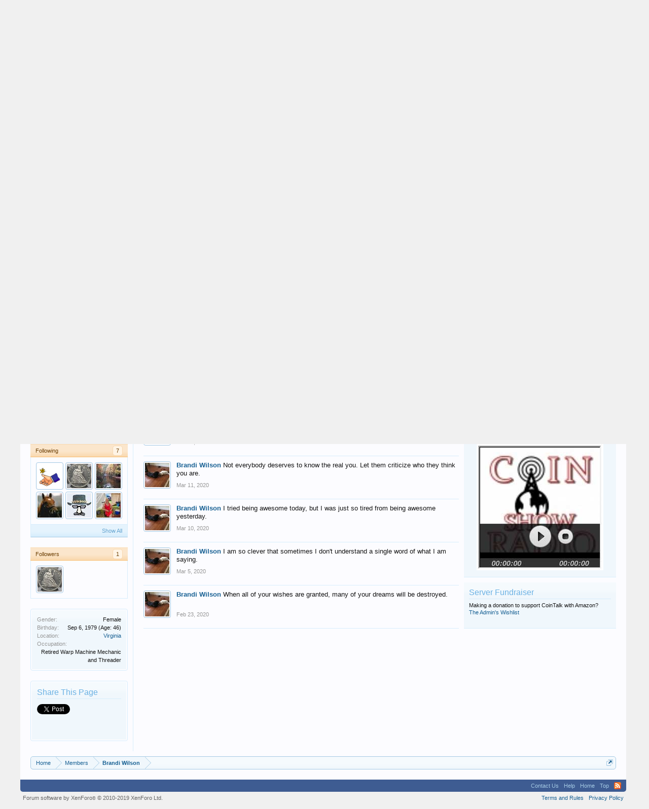

--- FILE ---
content_type: text/html; charset=UTF-8
request_url: https://www.cointalk.com/members/brandi-wilson.110795/
body_size: 13041
content:
<!DOCTYPE html>
<html id="XenForo" lang="en-US" dir="LTR" class="Public NoJs GalleryLazyLoader LoggedOut Sidebar  Responsive" xmlns:fb="http://www.facebook.com/2008/fbml">
<head>

	<meta charset="utf-8" />
	<meta http-equiv="X-UA-Compatible" content="IE=Edge,chrome=1" />
	
		<meta name="viewport" content="width=device-width, initial-scale=1" />
	
	
		<base href="https://www.cointalk.com/" />
		<script>
			var _b = document.getElementsByTagName('base')[0], _bH = "https://www.cointalk.com/";
			if (_b && _b.href != _bH) _b.href = _bH;
		</script>
	

	<title>Brandi Wilson | Coin Talk</title>
	
	<noscript><style>.JsOnly, .jsOnly { display: none !important; }</style></noscript>
	<link rel="stylesheet" href="css.php?css=xenforo,form,public&amp;style=1&amp;dir=LTR&amp;d=1722957623" />
	<link rel="stylesheet" href="css.php?css=bb_code,login_bar,member_view,message_simple,sidebar_share_page,wf_default,xengallery_tab_links&amp;style=1&amp;dir=LTR&amp;d=1722957623" />
	
	
	<link href="https://maxcdn.bootstrapcdn.com/font-awesome/4.7.0/css/font-awesome.min.css" rel="stylesheet">



	
	<script async src="https://www.googletagmanager.com/gtag/js?id=UA-292541-19"></script>
	<script>
		window.dataLayer = window.dataLayer || [];
		function gtag(){dataLayer.push(arguments);}
		gtag('js', new Date());
	
		gtag('config', 'UA-292541-19', {
			// <!-- slot: ga_config_start -->
			
			
		});
	</script>

		<script src="js/jquery/jquery-1.11.0.min.js"></script>	
		
	<script src="js/xenforo/xenforo.js?_v=150adc37"></script>
	<script src="js/xenforo/quick_reply_profile.js?_v=150adc37"></script>
	<script src="js/xenforo/comments_simple.js?_v=150adc37"></script>

	
	<link rel="apple-touch-icon" href="https://www.cointalk.com/styles/default/xenforo/logo.og.png" />
	<link rel="alternate" type="application/rss+xml" title="RSS feed for Coin Talk" href="forums/-/index.rss" />
	
	
	<link rel="canonical" href="https://www.cointalk.com/members/brandi-wilson.110795/" />
	<meta name="description" content="Brandi Wilson is a member of Coin Talk. ... a kid at heart, Female, 46, from Virginia" />	<meta property="og:site_name" content="Coin Talk" />
	<meta property="og:image" content="https://www.cointalk.com/data/avatars/m/110/110795.jpg?1584754286" />
	<meta property="og:image" content="https://www.cointalk.com/styles/default/xenforo/logo.og.png" />
	<meta property="og:type" content="profile" />
	<meta property="og:url" content="https://www.cointalk.com/members/brandi-wilson.110795/" />
	<meta property="og:title" content="Brandi Wilson" />
	<meta property="og:description" content="Brandi Wilson is a ... a kid at heart at Coin Talk" />
	
		<meta property="profile:username" content="Brandi Wilson" />
		<meta property="profile:gender" content="female" />
	
	
	

</head>

<body>



	

<div id="loginBar">
	<div class="pageWidth">
		<div class="pageContent">	
			<h3 id="loginBarHandle">
				<label for="LoginControl"><a href="login/" class="concealed noOutline">Log in or Sign up</a></label>
			</h3>
			
			<span class="helper"></span>

			
		</div>
	</div>
</div>


<div id="headerMover">
	<div id="headerProxy"></div>

<div id="content" class="member_view">
	<div class="pageWidth">
		<div class="pageContent">
			<!-- main content area -->
			
			
			
			
				<div class="mainContainer">
					<div class="mainContent">
						
						
						
						
						<div class="breadBoxTop ">
							

<nav>
	
		
			
		
	

	<fieldset class="breadcrumb">
		<a href="misc/quick-navigation-menu" class="OverlayTrigger jumpMenuTrigger" data-cacheOverlay="true" title="Open quick navigation"><!--Jump to...--></a>
			
		<div class="boardTitle"><strong>Coin Talk</strong></div>
		
		<span class="crumbs">
			
				<span class="crust homeCrumb" itemscope="itemscope" itemtype="http://data-vocabulary.org/Breadcrumb">
					<a href="https://www.cointalk.com/" class="crumb" rel="up" itemprop="url"><span itemprop="title">Home</span></a>
					<span class="arrow"><span></span></span>
				</span>
			
			
			
				<span class="crust selectedTabCrumb" itemscope="itemscope" itemtype="http://data-vocabulary.org/Breadcrumb">
					<a href="https://www.cointalk.com/members/" class="crumb" rel="up" itemprop="url"><span itemprop="title">Members</span></a>
					<span class="arrow"><span>&gt;</span></span>
				</span>
			
			
			
				
					<span class="crust" itemscope="itemscope" itemtype="http://data-vocabulary.org/Breadcrumb">
						<a href="https://www.cointalk.com/members/brandi-wilson.110795/" class="crumb" rel="up" itemprop="url"><span itemprop="title">Brandi Wilson</span></a>
						<span class="arrow"><span>&gt;</span></span>
					</span>
				
			
		</span>
	</fieldset>
</nav>
						</div>
						
						
						
<br>

<center>
<script async src="//pagead2.googlesyndication.com/pagead/js/adsbygoogle.js"></script>
<!-- CoinTalk Responsive Top -->
<ins class="adsbygoogle"
     style="display:block"
     data-ad-client="ca-pub-5528044519700901"
     data-ad-slot="1209427835"
     data-ad-format="auto"></ins>
<script>
(adsbygoogle = window.adsbygoogle || []).push({});
</script></center>

					
						<!--[if lt IE 8]>
							<p class="importantMessage">You are using an out of date browser. It  may not display this or other websites correctly.<br />You should upgrade or use an <a href="https://www.google.com/chrome/browser/" target="_blank">alternative browser</a>.</p>
						<![endif]-->

						
						
	

	
						
						
						
						
						
						
						
						
						
						<!-- main template -->
						
 




	







<div class="profilePage" itemscope="itemscope" itemtype="http://data-vocabulary.org/Person">

	<div class="mast">
		<div class="avatarScaler">
			
				<span class="Av110795l">
					<img src="https://www.cointalk.com/data/avatars/l/110/110795.jpg?1584754286" alt="Brandi Wilson" style="left: 0px; top: -32px; " itemprop="photo" />
				</span>
			
		</div>
		
		

		

		<div class="section infoBlock">
			<div class="secondaryContent pairsJustified">

				<dl>
<dt>Mood:</dt>
<dd></dd>
</dl>
				
				

				<dl><dt>Joined:</dt>
					<dd>Feb 18, 2020</dd></dl>

				<dl><dt>Messages:</dt>
					<dd>200</dd></dl>

				<dl><dt>Likes Received:</dt>
					<dd>188</dd></dl>

				
					<dl><dt>Trophy Points:</dt>
						<dd><a href="members/brandi-wilson.110795/trophies" class="OverlayTrigger">43</a></dd></dl>
				
					
				
					
				



	







			</div>
		</div>

		

		
		<div class="followBlocks">
			
				<div class="section">
					<h3 class="subHeading textWithCount" title="Brandi Wilson is following 7 members.">
						<span class="text">Following</span>
						<a href="members/brandi-wilson.110795/following" class="count OverlayTrigger">7</a>
					</h3>
					<div class="primaryContent avatarHeap">
						<ol>
						
							<li>
								<a href="members/paddyman98.44615/" class="avatar Av44615s Tooltip" title="paddyman98" itemprop="contact" data-avatarhtml="true"><span class="img s" style="background-image: url('data/avatars/s/44/44615.jpg?1607568675')">paddyman98</span></a>
							</li>
						
							<li>
								<a href="members/randy-abercrombie.92655/" class="avatar Av92655s Tooltip" title="Randy Abercrombie" itemprop="contact" data-avatarhtml="true"><span class="img s" style="background-image: url('data/avatars/s/92/92655.jpg?1762021843')">Randy Abercrombie</span></a>
							</li>
						
							<li>
								<a href="members/collecting-nut.74863/" class="avatar Av74863s Tooltip" title="Collecting Nut" itemprop="contact" data-avatarhtml="true"><span class="img s" style="background-image: url('data/avatars/s/74/74863.jpg?1433951073')">Collecting Nut</span></a>
							</li>
						
							<li>
								<a href="members/eddiespin.4920/" class="avatar Av4920s Tooltip" title="eddiespin" itemprop="contact" data-avatarhtml="true"><span class="img s" style="background-image: url('data/avatars/s/4/4920.jpg?1372938995')">eddiespin</span></a>
							</li>
						
							<li>
								<a href="members/gdjmsp.112/" class="avatar Av112s Tooltip" title="GDJMSP" itemprop="contact" data-avatarhtml="true"><span class="img s" style="background-image: url('data/avatars/s/0/112.jpg?1762000999')">GDJMSP</span></a>
							</li>
						
							<li>
								<a href="members/mainebill.44004/" class="avatar Av44004s Tooltip" title="Mainebill" itemprop="contact" data-avatarhtml="true"><span class="img s" style="background-image: url('data/avatars/s/44/44004.jpg?1741307104')">Mainebill</span></a>
							</li>
						
						</ol>
					</div>
					
						<div class="sectionFooter"><a href="members/brandi-wilson.110795/following" class="OverlayTrigger">Show All</a></div>
					
				</div>
			

			
				<div class="section">
					<h3 class="subHeading textWithCount" title="Brandi Wilson is being followed by 1 members.">
						<span class="text">Followers</span>
						<a href="members/brandi-wilson.110795/followers" class="count OverlayTrigger">1</a>
					</h3>
					<div class="primaryContent avatarHeap">
						<ol>
						
							<li>
								<a href="members/randy-abercrombie.92655/" class="avatar Av92655s Tooltip" title="Randy Abercrombie" itemprop="contact" data-avatarhtml="true"><span class="img s" style="background-image: url('data/avatars/s/92/92655.jpg?1762021843')">Randy Abercrombie</span></a>
							</li>
						
						</ol>
					</div>
					
				</div>
			
		</div>
		

		

		
		<div class="section infoBlock">
			<dl class="secondaryContent pairsJustified">
			
				
					<dl><dt>Gender:</dt>
						<dd>Female</dd></dl>
				

				
					<dl><dt>Birthday:</dt>
						<dd><span class="dob">Sep 6, 1979</span> <span class="age">(Age: 46)</span></dd></dl>
				

				

				
					<dl>
						<dt>Location:</dt>
						<dd>
							
								<a href="misc/location-info?location=Virginia" rel="nofollow noreferrer" target="_blank" itemprop="address">Virginia</a>
							
						</dd>
					</dl>
				

				
					<dl><dt>Occupation:</dt>
						<dd itemprop="role">Retired Warp Machine Mechanic and Threader</dd></dl>
				
			
			</dl>
		</div>
		
		
		
				
	
	<div class="section infoBlock sharePage">
		<div class="secondaryContent">
			<h3>Share This Page</h3>
			
				
				
					<div class="tweet shareControl">
						<a href="https://twitter.com/share" class="twitter-share-button" data-count="horizontal"
							data-lang="en-US"
							data-url="https://www.cointalk.com/members/brandi-wilson.110795/"
							
							>Tweet</a>
					</div>
						
				
					<div class="facebookLike shareControl">
						
						<div class="fb-like" data-href="https://www.cointalk.com/members/brandi-wilson.110795/" data-layout="button_count" data-action="like" data-font="trebuchet ms" data-colorscheme="light"></div>
					</div>
				
				
					<div class="plusone shareControl">
						<div class="g-plusone" data-size="medium" data-count="true" data-href="https://www.cointalk.com/members/brandi-wilson.110795/"></div>
					</div>
					
						
			
		</div>
	</div>

		

		
		
		

	</div>

	<div class="mainProfileColumn">

		<div class="section primaryUserBlock">
			<div class="mainText secondaryContent">
				<div class="followBlock">
					
					
				</div>

				<h1 itemprop="name" class="username">Brandi Wilson</h1>

				<p class="userBlurb">
					<span class="userTitle" itemprop="title">... a kid at heart</span>, Female, 46, <span class="muted">from</span> <a href="misc/location-info?location=Virginia" class="concealed" target="_blank" rel="nofollow noreferrer">Virginia</a>
				</p>
				

				<p class="userStatus" id="UserStatus">I may not be everyone's cup of tea, but I'm someone's two shots of whiskey. <span class="DateTime" title="Mar 14, 2020 at 9:35 PM">Mar 14, 2020</span></p>

				
			</div>
			
			<ul class="tabs mainTabs Tabs" data-panes="#ProfilePanes > li" data-history="on">
				<li><a href="/members/brandi-wilson.110795/#profilePosts">Profile Posts</a></li>
				<li><a href="/members/brandi-wilson.110795/#recentActivity">Recent Activity</a></li>
				<li><a href="/members/brandi-wilson.110795/#postings">Postings</a></li>
<li><a href="/members/brandi-wilson.110795/#bestAnswers">Best Answers</a></li>
				<li><a href="/members/brandi-wilson.110795/#info">Information</a></li>
				
				


			

</ul>
		</div>

		<ul id="ProfilePanes">
			<li id="profilePosts" class="profileContent">

			
				

				
				
				

				<form action="inline-mod/profile-post/switch" method="post"
					class="InlineModForm section"
					data-cookieName="profilePosts"
					data-controls="#InlineModControls"
					data-imodOptions="#ModerationSelect option">

					<ol class="messageSimpleList" id="ProfilePostList">
						
							
								
									


	





<li id="profile-post-47258" class="primaryContent messageSimple  staff " data-author="Peter T Davis">

	<a href="members/peter-t-davis.1/" class="avatar Av1s" data-avatarhtml="true"><img src="data/avatars/s/0/1.jpg?1406055745" width="48" height="48" alt="Peter T Davis" /></a>
	
	<div class="messageInfo">
		
		

		<div class="messageContent">
			
				<a href="members/peter-t-davis.1/" class="username poster" dir="auto">Peter T Davis</a>
			
			<article><blockquote class="ugc baseHtml">Happy Birthday Brandi Wilson,<br />
<br />
According to our records today is your birthday. <br />
<br />
Many Happy Returns of the Day!</blockquote></article>
		</div>

		

		<div class="messageMeta">
				<div class="privateControls">
					
					<a href="profile-posts/47258/" title="Permalink" class="item muted"><span class="DateTime" title="Sep 5, 2020 at 8:00 PM">Sep 5, 2020</span></a>
					
					
					
					
					
					
					
					
					
					
				</div>
			
		</div>

		<ol class="messageResponse">

			<li id="likes-wp-47258">
				
			</li>

			

			

		</ol>

	
	</div>
</li>


								
							
								
									


	





<li id="profile-post-43843" class="primaryContent messageSimple   " data-author="Brandi Wilson">

	<a href="members/brandi-wilson.110795/" class="avatar Av110795s" data-avatarhtml="true"><img src="data/avatars/s/110/110795.jpg?1584754286" width="48" height="48" alt="Brandi Wilson" /></a>
	
	<div class="messageInfo">
		
		

		<div class="messageContent">
			
				<a href="members/brandi-wilson.110795/" class="username poster" dir="auto">Brandi Wilson</a>
			
			<article><blockquote class="ugc baseHtml">I may not be everyone's cup of tea, but I'm someone's two shots of whiskey.</blockquote></article>
		</div>

		

		<div class="messageMeta">
				<div class="privateControls">
					
					<a href="profile-posts/43843/" title="Permalink" class="item muted"><span class="DateTime" title="Mar 14, 2020 at 9:35 PM">Mar 14, 2020</span></a>
					
					
					
					
					
					
					
					
					
					
				</div>
			
		</div>

		<ol class="messageResponse">

			<li id="likes-wp-43843">
				
			</li>

			

			

		</ol>

	
	</div>
</li>


								
							
								
									


	





<li id="profile-post-43808" class="primaryContent messageSimple   " data-author="Brandi Wilson">

	<a href="members/brandi-wilson.110795/" class="avatar Av110795s" data-avatarhtml="true"><img src="data/avatars/s/110/110795.jpg?1584754286" width="48" height="48" alt="Brandi Wilson" /></a>
	
	<div class="messageInfo">
		
		

		<div class="messageContent">
			
				<a href="members/brandi-wilson.110795/" class="username poster" dir="auto">Brandi Wilson</a>
			
			<article><blockquote class="ugc baseHtml">Day 13 Without Chocolate... Lost hearing in my right eye.</blockquote></article>
		</div>

		

		<div class="messageMeta">
				<div class="privateControls">
					
					<a href="profile-posts/43808/" title="Permalink" class="item muted"><span class="DateTime" title="Mar 12, 2020 at 9:25 PM">Mar 12, 2020</span></a>
					
					
					
					
					
					
					
					
					
					
				</div>
			
		</div>

		<ol class="messageResponse">

			<li id="likes-wp-43808">
				
			</li>

			

			

		</ol>

	
	</div>
</li>


								
							
								
									


	





<li id="profile-post-43789" class="primaryContent messageSimple   " data-author="Brandi Wilson">

	<a href="members/brandi-wilson.110795/" class="avatar Av110795s" data-avatarhtml="true"><img src="data/avatars/s/110/110795.jpg?1584754286" width="48" height="48" alt="Brandi Wilson" /></a>
	
	<div class="messageInfo">
		
		

		<div class="messageContent">
			
				<a href="members/brandi-wilson.110795/" class="username poster" dir="auto">Brandi Wilson</a>
			
			<article><blockquote class="ugc baseHtml">Not everybody deserves to know the real you. Let them criticize who they think you are.</blockquote></article>
		</div>

		

		<div class="messageMeta">
				<div class="privateControls">
					
					<a href="profile-posts/43789/" title="Permalink" class="item muted"><span class="DateTime" title="Mar 11, 2020 at 9:07 PM">Mar 11, 2020</span></a>
					
					
					
					
					
					
					
					
					
					
				</div>
			
		</div>

		<ol class="messageResponse">

			<li id="likes-wp-43789">
				
			</li>

			

			

		</ol>

	
	</div>
</li>


								
							
								
									


	





<li id="profile-post-43760" class="primaryContent messageSimple   " data-author="Brandi Wilson">

	<a href="members/brandi-wilson.110795/" class="avatar Av110795s" data-avatarhtml="true"><img src="data/avatars/s/110/110795.jpg?1584754286" width="48" height="48" alt="Brandi Wilson" /></a>
	
	<div class="messageInfo">
		
		

		<div class="messageContent">
			
				<a href="members/brandi-wilson.110795/" class="username poster" dir="auto">Brandi Wilson</a>
			
			<article><blockquote class="ugc baseHtml">I tried being awesome today, but I was just so tired from being awesome yesterday.</blockquote></article>
		</div>

		

		<div class="messageMeta">
				<div class="privateControls">
					
					<a href="profile-posts/43760/" title="Permalink" class="item muted"><span class="DateTime" title="Mar 10, 2020 at 9:56 PM">Mar 10, 2020</span></a>
					
					
					
					
					
					
					
					
					
					
				</div>
			
		</div>

		<ol class="messageResponse">

			<li id="likes-wp-43760">
				
			</li>

			

			

		</ol>

	
	</div>
</li>


								
							
								
									


	





<li id="profile-post-43637" class="primaryContent messageSimple   " data-author="Brandi Wilson">

	<a href="members/brandi-wilson.110795/" class="avatar Av110795s" data-avatarhtml="true"><img src="data/avatars/s/110/110795.jpg?1584754286" width="48" height="48" alt="Brandi Wilson" /></a>
	
	<div class="messageInfo">
		
		

		<div class="messageContent">
			
				<a href="members/brandi-wilson.110795/" class="username poster" dir="auto">Brandi Wilson</a>
			
			<article><blockquote class="ugc baseHtml">I am so clever that sometimes I don't understand a single word of what I am saying.</blockquote></article>
		</div>

		

		<div class="messageMeta">
				<div class="privateControls">
					
					<a href="profile-posts/43637/" title="Permalink" class="item muted"><span class="DateTime" title="Mar 5, 2020 at 1:10 AM">Mar 5, 2020</span></a>
					
					
					
					
					
					
					
					
					
					
				</div>
			
		</div>

		<ol class="messageResponse">

			<li id="likes-wp-43637">
				
			</li>

			

			

		</ol>

	
	</div>
</li>


								
							
								
									


	





<li id="profile-post-43409" class="primaryContent messageSimple   " data-author="Brandi Wilson">

	<a href="members/brandi-wilson.110795/" class="avatar Av110795s" data-avatarhtml="true"><img src="data/avatars/s/110/110795.jpg?1584754286" width="48" height="48" alt="Brandi Wilson" /></a>
	
	<div class="messageInfo">
		
		

		<div class="messageContent">
			
				<a href="members/brandi-wilson.110795/" class="username poster" dir="auto">Brandi Wilson</a>
			
			<article><blockquote class="ugc baseHtml">When all of your wishes are granted, many of your dreams will be destroyed.</blockquote></article>
		</div>

		

		<div class="messageMeta">
				<div class="privateControls">
					
					<a href="profile-posts/43409/" title="Permalink" class="item muted"><span class="DateTime" title="Feb 23, 2020 at 5:04 PM">Feb 23, 2020</span></a>
					
					
					
					
					
					
					
					
					
					
				</div>
			
		</div>

		<ol class="messageResponse">

			<li id="likes-wp-43409">
				
			</li>

			

			

		</ol>

	
	</div>
</li>


								
							
						
					</ol>

					

					<div class="pageNavLinkGroup">
						<div class="linkGroup SelectionCountContainer"></div>
						<div class="linkGroup" style="display: none"><a href="javascript:" class="muted JsOnly DisplayIgnoredContent Tooltip" title="Show hidden content by ">Show Ignored Content</a></div>
						
					</div>

					<input type="hidden" name="_xfToken" value="" />
				</form>

			

			</li>

			
			<li id="recentActivity" class="profileContent" data-loadUrl="members/brandi-wilson.110795/recent-activity">
				<span class="JsOnly">Loading...</span>
				<noscript><a href="members/brandi-wilson.110795/recent-activity">View</a></noscript>
			</li>
			

			<li id="postings" class="profileContent" data-loadUrl="members/brandi-wilson.110795/recent-content">
				<span class="JsOnly">Loading...</span>
				<noscript><a href="members/brandi-wilson.110795/recent-content">View</a></noscript>
			</li>

			<li id="bestAnswers" class="profileContent" data-loadUrl="members/brandi-wilson.110795/best-answers">
	<span class="jsOnly">Loading...</span>
	<noscript><a href="members/brandi-wilson.110795/best-answers">View</a></noscript>
</li>
<li id="info" class="profileContent">

				
					<div class="section">
						<h3 class="textHeading">About</h3>

						<div class="primaryContent">
							
								
									<div class="pairsColumns aboutPairs">
									
										
											<dl><dt>Gender:</dt> <dd>Female</dd></dl>
										

										
											<dl><dt>Birthday:</dt> <dd>Sep 6, 1979 (Age: 46)</dd></dl>
										

										

										
											<dl>
												<dt>Location:</dt>
												<dd>
													
														<a href="misc/location-info?location=Virginia" rel="nofollow noreferrer" target="_blank" itemprop="address" class="concealed">Virginia</a>
													
												</dd>
											</dl>
										

										
											<dl><dt>Occupation:</dt> <dd>Retired Warp Machine Mechanic and Threader</dd></dl>
										
										
										
									
									</div>
								

								
							
						</div>
					</div>
				

				<div class="section">
					<h3 class="textHeading">Interact</h3>

					<div class="primaryContent">
						<div class="pairsColumns contactInfo">
							<dl>
								<dt>Content:</dt>
								<dd><ul>
									
									<li><a href="search/member?user_id=110795" rel="nofollow">Find all content by Brandi Wilson</a></li>
									<li><a href="search/member?user_id=110795&amp;content=thread" rel="nofollow">Find all threads by Brandi Wilson</a></li>
									
								</ul></dd>
							</dl>
							
							
						</div>
					</div>
				</div>
				
				

			</li>
			
			
			
			
			



		</ul>
	</div>

</div>
						
						
						
						
							<!-- login form, to be moved to the upper drop-down -->
							







<form action="login/login" method="post" class="xenForm " id="login" style="display:none">

	

	<div class="ctrlWrapper">
		<dl class="ctrlUnit">
			<dt><label for="LoginControl">Your name or email address:</label></dt>
			<dd><input type="text" name="login" id="LoginControl" class="textCtrl" tabindex="101" /></dd>
		</dl>
	
	
		<dl class="ctrlUnit">
			<dt>
				<label for="ctrl_password">Do you already have an account?</label>
			</dt>
			<dd>
				<ul>
					<li><label for="ctrl_not_registered"><input type="radio" name="register" value="1" id="ctrl_not_registered" tabindex="105" />
						No, create an account now.</label></li>
					<li><label for="ctrl_registered"><input type="radio" name="register" value="0" id="ctrl_registered" tabindex="105" checked="checked" class="Disabler" />
						Yes, my password is:</label></li>
					<li id="ctrl_registered_Disabler">
						<input type="password" name="password" class="textCtrl" id="ctrl_password" tabindex="102" />
						<div class="lostPassword"><a href="lost-password/" class="OverlayTrigger OverlayCloser" tabindex="106">Forgot your password?</a></div>
					</li>
				</ul>
			</dd>
		</dl>
	
		
		<dl class="ctrlUnit submitUnit">
			<dt></dt>
			<dd>
				<input type="submit" class="button primary" value="Log in" tabindex="104" data-loginPhrase="Log in" data-signupPhrase="Sign up" />
				<label for="ctrl_remember" class="rememberPassword"><input type="checkbox" name="remember" value="1" id="ctrl_remember" tabindex="103" /> Stay logged in</label>
			</dd>
		</dl>
	</div>

	<input type="hidden" name="cookie_check" value="1" />
	<input type="hidden" name="redirect" value="/members/brandi-wilson.110795/" />
	<input type="hidden" name="_xfToken" value="" />

</form>
						
						
					</div>
				</div>
				
				<!-- sidebar -->
				<aside>
					<div class="sidebar">
						
						
						

<div class="section loginButton">		
	<div class="secondaryContent">
		
<label id="SignupButton"><a href="register/" class="inner">Create my FREE Account!</a></label>

	</div>
</div>




						<div class="section widget-group-no-name widget-container">
		
			<div class="secondaryContent widget WidgetFramework_WidgetRenderer_Threads" id="widget-10">
				
					<h3>
						
							Recent Topics
						
					</h3>
					<div class="avatarList">
			<ul>
				
					

						
							<li class="thread-420959 thread-node-30">
	<a href="members/fretboard.19765/" class="avatar Av19765s" data-avatarhtml="true"><img src="data/avatars/s/19/19765.jpg?1427475200" width="48" height="48" alt="fretboard" /></a>

	

	<a title="American Silver Eagle Coins Anyone Here Buying? ツ" class="Tooltip"
		href="threads/american-silver-eagle-coins-anyone-here-buying-%E3%83%84.420959/">
		American Silver Eagle Coins...
	</a>

	<div class="userTitle">
									<a href="members/fretboard.19765/" class="username">fretboard</a> posted <abbr class="DateTime" data-time="1769122611" data-diff="2528" data-datestring="Jan 22, 2026" data-timestring="5:56 PM">Jan 22, 2026 at 5:56 PM</abbr>
								</div>
	
	
</li>

						
							<li class="thread-420957 thread-node-30">
	<a href="members/rare.169277/" class="avatar Av169277s" data-avatarhtml="true"><img src="data/avatars/s/169/169277.jpg?1738385073" width="48" height="48" alt="Rare" /></a>

	

	<a 
		href="threads/pre-1900-nickel-corrosion-staining.420957/">
		Pre 1900 Nickel Corrosion Staining
	</a>

	<div class="userTitle">
									<a href="members/rare.169277/" class="username">Rare</a> posted <abbr class="DateTime" data-time="1769111455" data-diff="13684" data-datestring="Jan 22, 2026" data-timestring="2:50 PM">Jan 22, 2026 at 2:50 PM</abbr>
								</div>
	
	
</li>

						
							<li class="thread-420956 thread-node-7">
	<a href="members/heavymetal.96124/" class="avatar Av96124s" data-avatarhtml="true"><img src="data/avatars/s/96/96124.jpg?1756584094" width="48" height="48" alt="Heavymetal" /></a>

	

	<a 
		href="threads/1910-indian.420956/">
		1910 Indian
	</a>

	<div class="userTitle">
									<a href="members/heavymetal.96124/" class="username">Heavymetal</a> posted <abbr class="DateTime" data-time="1769108587" data-diff="16552" data-datestring="Jan 22, 2026" data-timestring="2:03 PM">Jan 22, 2026 at 2:03 PM</abbr>
								</div>
	
	
</li>

						
							<li class="thread-420955 thread-node-9">
	<a href="members/pete-pete.103292/" class="avatar Av103292s" data-avatarhtml="true"><img src="data/avatars/s/103/103292.jpg?1727200491" width="48" height="48" alt="Pete.pete" /></a>

	

	<a 
		href="threads/two-early-silver-milled.420955/">
		Two early silver milled
	</a>

	<div class="userTitle">
									<a href="members/pete-pete.103292/" class="username">Pete.pete</a> posted <abbr class="DateTime" data-time="1769106692" data-diff="18447" data-datestring="Jan 22, 2026" data-timestring="1:31 PM">Jan 22, 2026 at 1:31 PM</abbr>
								</div>
	
	
</li>

						
							<li class="thread-420954 thread-node-9">
	<a href="members/pete-pete.103292/" class="avatar Av103292s" data-avatarhtml="true"><img src="data/avatars/s/103/103292.jpg?1727200491" width="48" height="48" alt="Pete.pete" /></a>

	

	<a 
		href="threads/hammered-coin-james-i-half-groat.420954/">
		Hammered coin james I half groat
	</a>

	<div class="userTitle">
									<a href="members/pete-pete.103292/" class="username">Pete.pete</a> posted <abbr class="DateTime" data-time="1769106528" data-diff="18611" data-datestring="Jan 22, 2026" data-timestring="1:28 PM">Jan 22, 2026 at 1:28 PM</abbr>
								</div>
	
	
</li>

						
							<li class="thread-420953 thread-node-7">
	<a href="members/eduard.8959/" class="avatar Av8959s" data-avatarhtml="true"><img src="data/avatars/s/8/8959.jpg?1372939007" width="48" height="48" alt="Eduard" /></a>

	

	<a 
		href="threads/small-group-of-u-s-copper-coins.420953/">
		Small Group of U.S Copper Coins.
	</a>

	<div class="userTitle">
									<a href="members/eduard.8959/" class="username">Eduard</a> posted <abbr class="DateTime" data-time="1769099110" data-diff="26029" data-datestring="Jan 22, 2026" data-timestring="11:25 AM">Jan 22, 2026 at 11:25 AM</abbr>
								</div>
	
	
</li>

						
							<li class="thread-420950 thread-node-30">
	<a href="members/ppratt3.15820/" class="avatar Av15820s" data-avatarhtml="true"><img src="data/avatars/s/15/15820.jpg?1426214268" width="48" height="48" alt="ppratt3" /></a>

	

	<a title="1831/1 Bust B-5 Quarter confirmation" class="Tooltip"
		href="threads/1831-1-bust-b-5-quarter-confirmation.420950/">
		1831/1 Bust B-5 Quarter...
	</a>

	<div class="userTitle">
									<a href="members/ppratt3.15820/" class="username">ppratt3</a> posted <abbr class="DateTime" data-time="1769086446" data-diff="38693" data-datestring="Jan 22, 2026" data-timestring="7:54 AM">Jan 22, 2026 at 7:54 AM</abbr>
								</div>
	
	
</li>

						
							<li class="thread-420949 thread-node-65">
	<a href="members/inspector43.89213/" class="avatar Av89213s" data-avatarhtml="true"><img src="data/avatars/s/89/89213.jpg?1580866910" width="48" height="48" alt="Inspector43" /></a>

	

	<a title="CHR Find no date visible Buffalo Nickel" class="Tooltip"
		href="threads/chr-find-no-date-visible-buffalo-nickel.420949/">
		CHR Find no date visible...
	</a>

	<div class="userTitle">
									<a href="members/inspector43.89213/" class="username">Inspector43</a> posted <abbr class="DateTime" data-time="1769075003" data-diff="50136" data-datestring="Jan 22, 2026" data-timestring="4:43 AM">Jan 22, 2026 at 4:43 AM</abbr>
								</div>
	
	
</li>

						
							<li class="thread-420948 thread-node-18">
	<a href="members/sensiblesal66.115232/" class="avatar Av115232s" data-avatarhtml="true"><img src="data/avatars/s/115/115232.jpg?1637057513" width="48" height="48" alt="SensibleSal66" /></a>

	

	<a title="Well. I&#039;m stumped. Again. 2012 Cent. . . . . . ." class="Tooltip"
		href="threads/well-im-stumped-again-2012-cent.420948/">
		Well. I'm stumped. Again. 2012...
	</a>

	<div class="userTitle">
									<a href="members/sensiblesal66.115232/" class="username">SensibleSal66</a> posted <abbr class="DateTime" data-time="1769059770" data-diff="65369" data-datestring="Jan 22, 2026" data-timestring="12:29 AM">Jan 22, 2026 at 12:29 AM</abbr>
								</div>
	
	
</li>

						
							<li class="thread-420947 thread-node-30">
	<a href="members/sensiblesal66.115232/" class="avatar Av115232s" data-avatarhtml="true"><img src="data/avatars/s/115/115232.jpg?1637057513" width="48" height="48" alt="SensibleSal66" /></a>

	

	<a 
		href="threads/cool-find-1959d-wheat-cent.420947/">
		Cool find!! 1959D Wheat Cent....
	</a>

	<div class="userTitle">
									<a href="members/sensiblesal66.115232/" class="username">SensibleSal66</a> posted <abbr class="DateTime" data-time="1769052866" data-diff="72273" data-datestring="Jan 21, 2026" data-timestring="10:34 PM">Jan 21, 2026 at 10:34 PM</abbr>
								</div>
	
	
</li>

						
							<li class="thread-420946 thread-node-30">
	<a href="members/capnmike.92483/" class="avatar Av92483s" data-avatarhtml="true"><img src="styles/default/xenforo/avatars/avatar_male_s.png" width="48" height="48" alt="CapnMike" /></a>

	

	<a 
		href="threads/coin-grading-services.420946/">
		Coin grading services
	</a>

	<div class="userTitle">
									<a href="members/capnmike.92483/" class="username">CapnMike</a> posted <abbr class="DateTime" data-time="1769043726" data-diff="81413" data-datestring="Jan 21, 2026" data-timestring="8:02 PM">Jan 21, 2026 at 8:02 PM</abbr>
								</div>
	
	
</li>

						
							<li class="thread-420945 thread-node-30">
	<a href="members/mrweaseluv.40340/" class="avatar Av40340s" data-avatarhtml="true"><img src="data/avatars/s/40/40340.jpg?1638993408" width="48" height="48" alt="mrweaseluv" /></a>

	

	<a 
		href="threads/79s-morgan-i-didnt-need-d.420945/">
		79s morgan I didn't need :D
	</a>

	<div class="userTitle">
									<a href="members/mrweaseluv.40340/" class="username">mrweaseluv</a> posted <abbr class="DateTime" data-time="1769041858" data-diff="83281" data-datestring="Jan 21, 2026" data-timestring="7:30 PM">Jan 21, 2026 at 7:30 PM</abbr>
								</div>
	
	
</li>

						

					
				
			</ul>
		</div>

		<div id="PreviewTooltip">
	<span class="arrow"><span></span></span>
	
	<div class="section">
		<div class="primaryContent previewContent">
			<span class="PreviewContents">Loading...</span>
		</div>
	</div>
</div>
				
			</div>
		
	</div>



	
	




	
	<div class="section widget-group-no-name widget-container">
		
			<div class="secondaryContent widget WidgetFramework_WidgetRenderer_Html" id="widget-11">
				
					<h3>
						
							The Coin Show
						
					</h3>
					<center><a href="http://www.coinshowradio.com/listen-to-the-show"><img src="styles/default/xenforo/banners/coinshowradio.jpg" alt=“Coin “Show Radio width=“250” height=“250”></a></center>
				
			</div>
		
	</div>



	
	




	
	<div class="section widget-group-no-name widget-container">
		
			<div class="secondaryContent widget WidgetFramework_WidgetRenderer_Html" id="widget-16">
				
					<h3>
						
							Server Fundraiser
						
					</h3>
					Making a donation to support CoinTalk with Amazon?<br>
<a target="_blank" href="https://www.amazon.com/registry/wishlist/ATD7DL0IWKDB?&_encoding=UTF8&tag=vg2q4avrewadsf2-20&linkCode=ur2&linkId=ccf135eadc8ec825e45b7bd4bd8a61b3&camp=1789&creative=9325">The Admin's Wishlist</a><img src="//ir-na.amazon-adsystem.com/e/ir?t=vg2q4avrewadsf2-20&l=ur2&o=1" width="1" height="1" border="0" alt="" style="border:none !important; margin:0px !important;" /><br><br>
				
			</div>
		
	</div>
						
						
					</div>
				</aside>
			
			
						
			<div class="breadBoxBottom">

<nav>
	
		
			
		
	

	<fieldset class="breadcrumb">
		<a href="misc/quick-navigation-menu" class="OverlayTrigger jumpMenuTrigger" data-cacheOverlay="true" title="Open quick navigation"><!--Jump to...--></a>
			
		<div class="boardTitle"><strong>Coin Talk</strong></div>
		
		<span class="crumbs">
			
				<span class="crust homeCrumb">
					<a href="https://www.cointalk.com/" class="crumb"><span>Home</span></a>
					<span class="arrow"><span></span></span>
				</span>
			
			
			
				<span class="crust selectedTabCrumb">
					<a href="https://www.cointalk.com/members/" class="crumb"><span>Members</span></a>
					<span class="arrow"><span>&gt;</span></span>
				</span>
			
			
			
				
					<span class="crust">
						<a href="https://www.cointalk.com/members/brandi-wilson.110795/" class="crumb"><span>Brandi Wilson</span></a>
						<span class="arrow"><span>&gt;</span></span>
					</span>
				
			
		</span>
	</fieldset>
</nav></div>
			
						
			



<center>
</center>


						
		</div>
	</div>
</div>

<header>
	


<div id="header">
	<div id="logoBlock">
	<div class="pageWidth">
		<div class="pageContent">
			<div style="float: right; background-color: white; width: 468px; height: 60px;">

</div>



<script type="text/javascript">
function addLink() {
	var body_element = document.getElementsByTagName('body')[0];
	var selection;
	selection = window.getSelection();
	var pagelink = " (Cited from: <a href='"+document.location.href+"'>"+document.location.href+"</a>)";
	var copytext = selection + pagelink;
	var newdiv = document.createElement('div');
	newdiv.style.position='absolute';
	newdiv.style.left='-99999px';
	body_element.appendChild(newdiv);
	newdiv.innerHTML = copytext;
	selection.selectAllChildren(newdiv);
	window.setTimeout(function() {
		body_element.removeChild(newdiv);
	},0);
}
document.oncopy = addLink;
</script>

			
			<div id="logo"><a href="https://www.cointalk.com/">
				<span></span>
				<img src="styles/cointalk_logo.png" alt="Coin Talk" />
			</a></div>
			
			<span class="helper"></span>
		</div>
	</div>
</div>
	

<div id="navigation" class="pageWidth withSearch">
	<div class="pageContent">
		<nav>

<div class="navTabs">
	<ul class="publicTabs">
	
		<!-- home -->
		
		
		
		<!-- extra tabs: home -->
		
		
			
				<li class="navTab ctaFt Popup PopupControl PopupClosed">
			
				<a href="https://www.cointalk.com/" class="navLink">Home</a>
				<a href="https://www.cointalk.com/" class="SplitCtrl" rel="Menu"></a>
				
				<div class="Menu JsOnly tabMenu ctaFtTabLinks">
					<div class="primaryContent menuHeader">
						<h3>Home</h3>
						<div class="muted">Quick Links</div>
					</div>
					<ul class="secondaryContent blockLinksList">
	
	<li><a href="search/?type=post">Search Forums</a></li>
	
	
		<li><a href="recent-activity/">Recent Activity</a></li>
	
	
	<li><a href="find-new/posts" rel="nofollow">Recent Posts</a></li>
</ul>
				</div>
			</li>
			
		
		
		
		
		<!-- forums -->
		
			<li class="navTab forums Popup PopupControl PopupClosed">
			
				<a href="https://www.cointalk.com/forums/" class="navLink">Forums</a>
				<a href="https://www.cointalk.com/forums/" class="SplitCtrl" rel="Menu"></a>
				
				<div class="Menu JsOnly tabMenu forumsTabLinks">
					<div class="primaryContent menuHeader">
						<h3>Forums</h3>
						<div class="muted">Quick Links</div>
					</div>
					<ul class="secondaryContent blockLinksList">
					
						
						<li><a href="search/?type=post">Search Forums</a></li>
						
						<li><a href="find-new/posts" rel="nofollow">Recent Posts</a></li>
					
					</ul>
				</div>
			</li>
		
		
		
		<!-- extra tabs: middle -->
		
		
			
				<li class="navTab competitions Popup PopupControl PopupClosed">
			
				<a href="https://www.cointalk.com/competitions/" class="navLink">Competitions</a>
				<a href="https://www.cointalk.com/competitions/" class="SplitCtrl" rel="Menu"></a>
				
				<div class="Menu JsOnly tabMenu competitionsTabLinks">
					<div class="primaryContent menuHeader">
						<h3>Competitions</h3>
						<div class="muted">Quick Links</div>
					</div>
					<ul class="secondaryContent blockLinksList">
	<li><a href="competitions/">Competition Index</a></li>
	<li><a href="competitions/terms">Rules, Terms & Conditions</a></li>
	
	
</ul>
				</div>
			</li>
			
		
			
				<li class="navTab xengallery Popup PopupControl PopupClosed">
			
				<a href="https://www.cointalk.com/media/" class="navLink">Gallery</a>
				<a href="https://www.cointalk.com/media/" class="SplitCtrl" rel="Menu"></a>
				
				<div class="Menu JsOnly tabMenu xengalleryTabLinks">
					<div class="primaryContent menuHeader">
						<h3>Gallery</h3>
						<div class="muted">Quick Links</div>
					</div>
					

<ul class="secondaryContent blockLinksList xengallery">
	
	
		<li><a href="search/?type=xengallery_media">Search Media</a></li>
	
	
	
		
		
	
	<li><a href="find-new/media" rel="nofollow">New Media</a></li>
</ul>
				</div>
			</li>
			
		
			
				<li class="navTab showcase Popup PopupControl PopupClosed">
			
				<a href="https://www.cointalk.com/showcase/" class="navLink">Showcase</a>
				<a href="https://www.cointalk.com/showcase/" class="SplitCtrl" rel="Menu"></a>
				
				<div class="Menu JsOnly tabMenu showcaseTabLinks">
					<div class="primaryContent menuHeader">
						<h3>Showcase</h3>
						<div class="muted">Quick Links</div>
					</div>
					<ul class="secondaryContent blockLinksList">
		
	<li><a href="search/?type=showcase_item">Search Items</a></li>
	<li><a href="showcase/member">Most Active Members</a></li>
	
	<li><a href="find-new/showcase-items">New Items</a></li>	
		
</ul>
				</div>
			</li>
			
		
			
				<li class="navTab directory Popup PopupControl PopupClosed">
			
				<a href="https://www.cointalk.com/directory/" class="navLink">Directory</a>
				<a href="https://www.cointalk.com/directory/" class="SplitCtrl" rel="Menu"></a>
				
				<div class="Menu JsOnly tabMenu directoryTabLinks">
					<div class="primaryContent menuHeader">
						<h3>Directory</h3>
						<div class="muted">Quick Links</div>
					</div>
					
	<ul class="secondaryContent blockLinksList">
		<li><a href="https://www.cointalk.com/directory/">Directory Home</a></li>
		
		<li><a href="https://www.cointalk.com/directory/new">New Listings</a></li>
		
	</ul>

				</div>
			</li>
			
		
		
		
		
		<!-- members -->
		
			<li class="navTab members selected">
			
				<a href="https://www.cointalk.com/members/" class="navLink">Members</a>
				<a href="https://www.cointalk.com/members/" class="SplitCtrl" rel="Menu"></a>
				
				<div class="tabLinks membersTabLinks">
					<div class="primaryContent menuHeader">
						<h3>Members</h3>
						<div class="muted">Quick Links</div>
					</div>
					<ul class="secondaryContent blockLinksList">
					
						<li><a href="members/">Notable Members</a></li>
						
						<li><a href="online/">Current Visitors</a></li>
						<li><a href="recent-activity/">Recent Activity</a></li>
						<li><a href="find-new/profile-posts" rel="nofollow">New Profile Posts</a></li>
					<li><a href="members/sponsors">Sponsors</a></li>

					</ul>
				</div>
			</li>
						
		
		<!-- extra tabs: end -->
		

		<!-- responsive popup -->
		<li class="navTab navigationHiddenTabs Popup PopupControl PopupClosed" style="display:none">	
						
			<a rel="Menu" class="navLink NoPopupGadget"><span class="menuIcon">Menu</span></a>
			
			<div class="Menu JsOnly blockLinksList primaryContent" id="NavigationHiddenMenu"></div>
		</li>
			
		
		<!-- no selection -->
		
		
	</ul>
	
	
</div>

<span class="helper"></span>
			
		</nav>	
	</div>
</div>
	

<div id="searchBar" class="pageWidth">
	
	<span id="QuickSearchPlaceholder" title="Search">Search</span>
	<fieldset id="QuickSearch">
		<form action="search/search" method="post" class="formPopup">
			
			<div class="primaryControls">
				<!-- block: primaryControls -->
				<input type="search" name="keywords" value="" class="textCtrl" placeholder="Search..." title="Enter your search and hit enter" id="QuickSearchQuery" />				
				<!-- end block: primaryControls -->
			</div>
			
			<div class="secondaryControls">
				<div class="controlsWrapper">
				
					<!-- block: secondaryControls -->
					<dl class="ctrlUnit">
						<dt></dt>
						<dd><ul>
							<li><label><input type="checkbox" name="title_only" value="1"
								id="search_bar_title_only" class="AutoChecker"
								data-uncheck="#search_bar_thread" /> Search titles only</label></li>
						</ul></dd>
					</dl>
				
					<dl class="ctrlUnit">
						<dt><label for="searchBar_users">Posted by Member:</label></dt>
						<dd>
							<input type="text" name="users" value="" class="textCtrl AutoComplete" id="searchBar_users" />
							<p class="explain">Separate names with a comma.</p>
						</dd>
					</dl>
				
					<dl class="ctrlUnit">
						<dt><label for="searchBar_date">Newer Than:</label></dt>
						<dd><input type="date" name="date" value="" class="textCtrl" id="searchBar_date" /></dd>
					</dl>
					
					
				</div>
				<!-- end block: secondaryControls -->
				
				<dl class="ctrlUnit submitUnit">
					<dt></dt>
					<dd>
						<input type="submit" value="Search" class="button primary Tooltip" title="Find Now" />
						<div class="Popup" id="commonSearches">
							<a rel="Menu" class="button NoPopupGadget Tooltip" title="Useful Searches" data-tipclass="flipped"><span class="arrowWidget"></span></a>
							<div class="Menu">
								<div class="primaryContent menuHeader">
									<h3>Useful Searches</h3>
								</div>
								<ul class="secondaryContent blockLinksList">
									<!-- block: useful_searches -->
									<li><a href="find-new/posts?recent=1" rel="nofollow">Recent Posts</a></li>
									
									<!-- end block: useful_searches -->
								</ul>
							</div>
						</div>
						<a href="search/" class="button moreOptions Tooltip" title="Advanced Search">More...</a>
					</dd>
				</dl>
				
			</div>
			
			<input type="hidden" name="_xfToken" value="" />
		</form>		
	</fieldset>
	
</div>
</div>

	
	
</header>

</div>

<footer>
	


<div class="footer">
	<div class="pageWidth">
		<div class="pageContent">
			
			
			<ul class="footerLinks">
			
				<li><a href="misc/contact" class="OverlayTrigger" data-overlayOptions="{&quot;fixed&quot;:false}"">Contact Us</a></li>
				<li><a href="help/">Help</a></li>
				<li><a href="https://www.cointalk.com/" class="homeLink">Home</a></li>
				<li><a href="/members/brandi-wilson.110795/#navigation" class="topLink">Top</a></li>
				<li><a href="forums/-/index.rss" rel="alternate" class="globalFeed" target="_blank"
					title="RSS feed for Coin Talk">RSS</a></li>
			
			</ul>
			
			<span class="helper"></span>
		</div>
	</div>
</div>

<div class="footerLegal">
	<div class="pageWidth">
		<div class="pageContent">
			<ul id="legal">
			
				<li><a href="help/terms">Terms and Rules</a></li>
				<li><a href="help/privacy-policy">Privacy Policy</a></li>
			
			</ul>
			
			<div id="copyright"><a href="https://xenforo.com" class="concealed" target="_blank">Forum software by XenForo<sup>&reg;</sup> <span>&copy; 2010-2019 XenForo Ltd.</span></a> </div>
			
		
			
			
			<span class="helper"></span>
		</div>
	</div>	
</div>

</footer>

<div class="bottomFixer">
	
	

</div>

<script>


jQuery.extend(true, XenForo,
{
	visitor: { user_id: 0 },
	serverTimeInfo:
	{
		now: 1769125409,
		today: 1769058000,
		todayDow: 4
	},
	_lightBoxUniversal: "1",
	_enableOverlays: "1",
	_animationSpeedMultiplier: "1",
	_overlayConfig:
	{
		top: "10%",
		speed: 200,
		closeSpeed: 100,
		mask:
		{
			color: "rgb(255, 255, 255)",
			opacity: "0.6",
			loadSpeed: 200,
			closeSpeed: 100
		}
	},
	_ignoredUsers: [],
	_loadedScripts: {"member_view":true,"sidebar_share_page":true,"message_simple":true,"bb_code":true,"wf_default":true,"login_bar":true,"xengallery_tab_links":true,"js\/xenforo\/quick_reply_profile.js?_v=150adc37":true,"js\/xenforo\/comments_simple.js?_v=150adc37":true},
	_cookieConfig: { path: "/", domain: "", prefix: "xf_"},
	_csrfToken: "",
	_csrfRefreshUrl: "login/csrf-token-refresh",
	_jsVersion: "150adc37",
	_noRtnProtect: false,
	_noSocialLogin: false
});
jQuery.extend(XenForo.phrases,
{
	xengallery_lightbox_loading:	"Loading...",
	xengallery_lightbox_close:	"Close (Esc)",
	xengallery_lightbox_previous:	"Previous (Left arrow key)",
	xengallery_lightbox_next:	"Next (Right arrow key)",
	xengallery_lightbox_counter:	"%curr% of %total%",
	xengallery_lightbox_error:	"The <a href=\"%url%\">media<\/a> could not be loaded.",
	xengallery_touch_error:		"This operation will not work from a touch enabled device.",
	cancel: "Cancel",

	a_moment_ago:    "A moment ago",
	one_minute_ago:  "1 minute ago",
	x_minutes_ago:   "%minutes% minutes ago",
	today_at_x:      "Today at %time%",
	yesterday_at_x:  "Yesterday at %time%",
	day_x_at_time_y: "%day% at %time%",

	day0: "Sunday",
	day1: "Monday",
	day2: "Tuesday",
	day3: "Wednesday",
	day4: "Thursday",
	day5: "Friday",
	day6: "Saturday",

	_months: "January,February,March,April,May,June,July,August,September,October,November,December",
	_daysShort: "Sun,Mon,Tue,Wed,Thu,Fri,Sat",

	following_error_occurred: "The following error occurred",
	server_did_not_respond_in_time_try_again: "The server did not respond in time. Please try again.",
	logging_in: "Logging in",
	click_image_show_full_size_version: "Click this image to show the full-size version.",
	show_hidden_content_by_x: "Show hidden content by {names}"
});

// Facebook Javascript SDK
XenForo.Facebook.appId = "";
XenForo.Facebook.forceInit = true;


</script>




</body>
</html>

--- FILE ---
content_type: text/html; charset=utf-8
request_url: https://www.google.com/recaptcha/api2/aframe
body_size: 267
content:
<!DOCTYPE HTML><html><head><meta http-equiv="content-type" content="text/html; charset=UTF-8"></head><body><script nonce="t7thwHQbrO88y39HQVZDkQ">/** Anti-fraud and anti-abuse applications only. See google.com/recaptcha */ try{var clients={'sodar':'https://pagead2.googlesyndication.com/pagead/sodar?'};window.addEventListener("message",function(a){try{if(a.source===window.parent){var b=JSON.parse(a.data);var c=clients[b['id']];if(c){var d=document.createElement('img');d.src=c+b['params']+'&rc='+(localStorage.getItem("rc::a")?sessionStorage.getItem("rc::b"):"");window.document.body.appendChild(d);sessionStorage.setItem("rc::e",parseInt(sessionStorage.getItem("rc::e")||0)+1);localStorage.setItem("rc::h",'1769125421026');}}}catch(b){}});window.parent.postMessage("_grecaptcha_ready", "*");}catch(b){}</script></body></html>

--- FILE ---
content_type: application/javascript; charset=utf-8
request_url: https://www.cointalk.com/js/xenforo/quick_reply_profile.js?_v=150adc37
body_size: 1021
content:
/*
 * XenForo quick_reply_profile.min.js
 * Copyright 2010-2019 XenForo Ltd.
 * Released under the XenForo License Agreement: http://xenforo.com/license-agreement
 */
var $jscomp=$jscomp||{};$jscomp.scope={};$jscomp.findInternal=function(a,e,c){a instanceof String&&(a=String(a));for(var d=a.length,b=0;b<d;b++){var f=a[b];if(e.call(c,f,b,a))return{i:b,v:f}}return{i:-1,v:void 0}};$jscomp.ASSUME_ES5=!1;$jscomp.ASSUME_NO_NATIVE_MAP=!1;$jscomp.ASSUME_NO_NATIVE_SET=!1;$jscomp.defineProperty=$jscomp.ASSUME_ES5||"function"==typeof Object.defineProperties?Object.defineProperty:function(a,e,c){a!=Array.prototype&&a!=Object.prototype&&(a[e]=c.value)};
$jscomp.getGlobal=function(a){return"undefined"!=typeof window&&window===a?a:"undefined"!=typeof global&&null!=global?global:a};$jscomp.global=$jscomp.getGlobal(this);$jscomp.polyfill=function(a,e,c,d){if(e){c=$jscomp.global;a=a.split(".");for(d=0;d<a.length-1;d++){var b=a[d];b in c||(c[b]={});c=c[b]}a=a[a.length-1];d=c[a];e=e(d);e!=d&&null!=e&&$jscomp.defineProperty(c,a,{configurable:!0,writable:!0,value:e})}};
$jscomp.polyfill("Array.prototype.find",function(a){return a?a:function(a,c){return $jscomp.findInternal(this,a,c).v}},"es6","es3");
!function(a,e,c,d){XenForo.ProfilePoster=function(a){this.__construct(a)};XenForo.ProfilePoster.prototype={__construct:function(b){this.$form=b.bind({AutoValidationBeforeSubmit:a.context(this,"beforeSubmit"),AutoValidationComplete:a.context(this,"formValidated")});XenForo.isPositive(b.data("hide-submit"))&&(b.find(".submitUnit").hide(),b.find(".StatusEditor").focus(function(a){b.find(".submitUnit").show()}));this.listTarget=b.data("target")||"#ProfilePostList";this.submitEnableCallback=XenForo.MultiSubmitFix(this.$form)},
beforeSubmit:function(a){},formValidated:function(b){b.ajaxData._redirectTarget&&(e.location=b.ajaxData._redirectTarget);this.submitEnableCallback&&this.submitEnableCallback();this.$form.find("input:submit").blur();b.ajaxData.statusHtml&&a("#UserStatus").html(b.ajaxData.statusHtml).xfActivate();if(XenForo.hasTemplateHtml(b.ajaxData)){var c=this.listTarget;new XenForo.ExtLoader(b.ajaxData,function(){a("#NoProfilePosts").remove();a(b.ajaxData.templateHtml).xfInsert("prependTo",c)})}var d;(d=this.$form.find('textarea[name="message"]').val("").trigger("XFRecalculate").blur().data("XenForo.StatusEditor"))&&
d.update();return!1}};XenForo.register("#ProfilePoster","XenForo.ProfilePoster")}(jQuery,this,document);


--- FILE ---
content_type: application/javascript; charset=utf-8
request_url: https://www.cointalk.com/js/xenforo/comments_simple.js?_v=150adc37
body_size: 1120
content:
/*
 * XenForo comments_simple.min.js
 * Copyright 2010-2019 XenForo Ltd.
 * Released under the XenForo License Agreement: http://xenforo.com/license-agreement
 */
var $jscomp=$jscomp||{};$jscomp.scope={};$jscomp.findInternal=function(b,d,c){b instanceof String&&(b=String(b));for(var e=b.length,a=0;a<e;a++){var f=b[a];if(d.call(c,f,a,b))return{i:a,v:f}}return{i:-1,v:void 0}};$jscomp.ASSUME_ES5=!1;$jscomp.ASSUME_NO_NATIVE_MAP=!1;$jscomp.ASSUME_NO_NATIVE_SET=!1;$jscomp.defineProperty=$jscomp.ASSUME_ES5||"function"==typeof Object.defineProperties?Object.defineProperty:function(b,d,c){b!=Array.prototype&&b!=Object.prototype&&(b[d]=c.value)};
$jscomp.getGlobal=function(b){return"undefined"!=typeof window&&window===b?b:"undefined"!=typeof global&&null!=global?global:b};$jscomp.global=$jscomp.getGlobal(this);$jscomp.polyfill=function(b,d,c,e){if(d){c=$jscomp.global;b=b.split(".");for(e=0;e<b.length-1;e++){var a=b[e];a in c||(c[a]={});c=c[a]}b=b[b.length-1];e=c[b];d=d(e);d!=e&&null!=d&&$jscomp.defineProperty(c,b,{configurable:!0,writable:!0,value:d})}};
$jscomp.polyfill("Array.prototype.find",function(b){return b?b:function(b,c){return $jscomp.findInternal(this,b,c).v}},"es6","es3");
!function(b,d,c,e){XenForo.CommentLoader=function(a){this.__construct(a)};XenForo.CommentLoader.prototype={__construct:function(a){this.$link=a;a.click(b.context(this,"click"))},click:function(a){var c=this.$link.data("loadparams");"object"!=typeof c&&(c={});a.preventDefault();XenForo.ajax(this.$link.attr("href"),c,b.context(this,"loadSuccess"),{type:"GET"})},loadSuccess:function(a){var c=this.$link.data("replace"),d;if(XenForo.hasResponseError(a))return!1;var e=c?b(c):this.$link.parent();a.comments&&
a.comments.length?new XenForo.ExtLoader(a,function(c){for(d=0;d<a.comments.length;d++)b(a.comments[d]).xfInsert("insertBefore",e);e.xfHide()}):e.xfRemove()}};XenForo.CommentPoster=function(a){this.__construct(a)};XenForo.CommentPoster.prototype={__construct:function(a){this.$link=a;this.$commentArea=b(a.data("commentarea"));this.$commentArea.data("submiturl")?this.submitUrl=this.$commentArea.data("submiturl"):this.submitUrl=a.attr("href");a.click(b.context(this,"click"));this.$commentArea.find("input:submit, button").click(b.context(this,
"submit"))},click:function(a){a.preventDefault();this.$commentArea.xfFadeDown(XenForo.speed.fast,function(){b(this).find('textarea[name="message"]').focus()})},submit:function(a){a.preventDefault();a=this.$commentArea.closest("form");a.length&&(a.data("MultiSubmitDisable")||XenForo.MultiSubmitFix(a),a.data("MultiSubmitDisable")());XenForo.ajax(this.submitUrl,{message:this.$commentArea.find('textarea[name="message"]').val(),overlay:this.$commentArea.find('input[name="overlay"]').val()},b.context(this,
"submitSuccess"))},submitSuccess:function(a){var c=this.$commentArea.closest("form");c.data("MultiSubmitEnable")&&c.data("MultiSubmitEnable")();if(XenForo.hasResponseError(a))return!1;a.comment&&b(a.comment).xfInsert("insertBefore",this.$commentArea);this.$commentArea.find('textarea[name="message"]').val("")}};XenForo.register("a.CommentLoader","XenForo.CommentLoader");XenForo.register("a.CommentPoster","XenForo.CommentPoster")}(jQuery,this,document);
